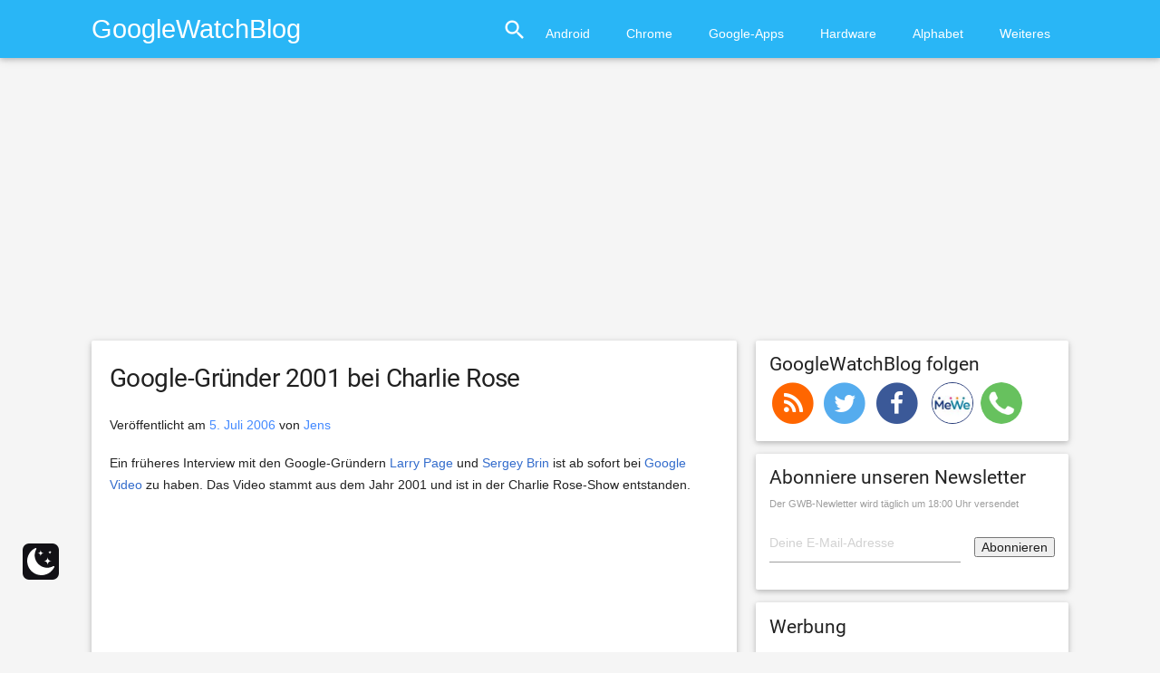

--- FILE ---
content_type: text/html; charset=utf-8
request_url: https://www.google.com/recaptcha/api2/aframe
body_size: 268
content:
<!DOCTYPE HTML><html><head><meta http-equiv="content-type" content="text/html; charset=UTF-8"></head><body><script nonce="Q07efSzv5kuf6PMTgSdzjA">/** Anti-fraud and anti-abuse applications only. See google.com/recaptcha */ try{var clients={'sodar':'https://pagead2.googlesyndication.com/pagead/sodar?'};window.addEventListener("message",function(a){try{if(a.source===window.parent){var b=JSON.parse(a.data);var c=clients[b['id']];if(c){var d=document.createElement('img');d.src=c+b['params']+'&rc='+(localStorage.getItem("rc::a")?sessionStorage.getItem("rc::b"):"");window.document.body.appendChild(d);sessionStorage.setItem("rc::e",parseInt(sessionStorage.getItem("rc::e")||0)+1);localStorage.setItem("rc::h",'1768845569546');}}}catch(b){}});window.parent.postMessage("_grecaptcha_ready", "*");}catch(b){}</script></body></html>